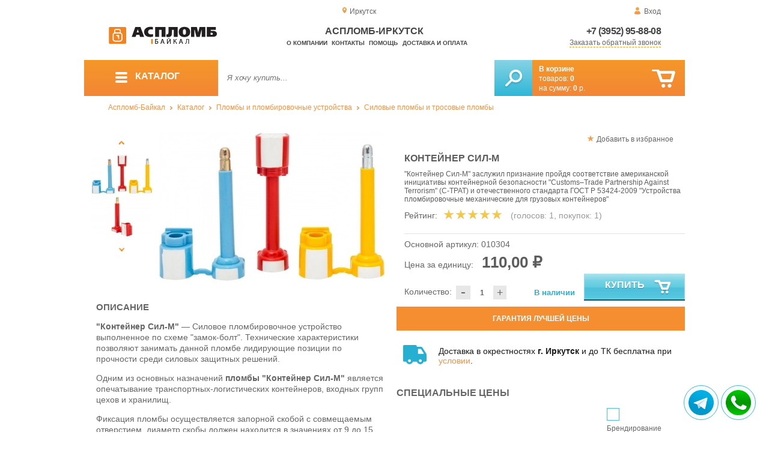

--- FILE ---
content_type: text/html; charset=UTF-8
request_url: https://aceplomb38.ru/container-sil-m
body_size: 11779
content:
<!DOCTYPE html>
<html lang="ru">
<head>
	<meta charset="utf-8">
	<title>Аспломб-Иркутск&trade; Контейнер Сил-М - силовая номерная пломба - болт</title>
	<meta name="keywords" content="пломбы силовые купить, контейнерсил купить, контейнер сил купить, пломба c tpat, пломба 53424 2009 купить, пломба 17712 2013 купить, пломба гост купить, пломба iso pas купить, силовые пломбы для контейнеров, пломба для грузовиков купить, аспломб байкал купить силовые и тросовые пломбы в иркутске, аспломб байкал купить силовые и тросовые пломбы в чите, аспломб байкал купить силовые и тросовые пломбы в улан удэ">
	<meta name="description" content="АСПЛОМБ-Байкал — купить контейнерные пломбы по привлекательной цене. &quot;Контейнер Сил-М&quot; от 78 ₽ / шт. Тел.: +7 (3952) 95-88-08, +7 (3952) 414-284."> 
	<meta http-equiv="X-UA-Compatible" content="IE=edge">
	<meta name="viewport" content="width=device-width, initial-scale=1">
	<meta property="og:locale" content="ru_RU"/>
	<meta property="og:type" content="website"/>
	<meta property="og:title" content="Аспломб-Иркутск - Контейнер Сил-М - силовая номерная пломба - болт"/>
	<meta property="og:description" content="АСПЛОМБ-Байкал — купить контейнерные пломбы по привлекательной цене. &quot;Контейнер Сил-М&quot; от 78 ₽ / шт. Тел.: +7 (3952) 95-88-08, +7 (3952) 414-284."/>
	<meta property="og:url" content="//aceplomb38.ru/container-sil-m"/>
	<meta property="og:image" content="//aceplomb38.ru/images/493/konteynersil-m-assortiment.jpg"/>	
	<meta property="og:site_name" content="Аспломб-Байкал"/>
	<link rel="shortcut icon" href="favicon.ico">
	
	<!--[if lt IE 9]><script src="js/html5shiv.min.js"></script><![endif]-->
	
<link type="text/css" href="css/style.css?1763691535" rel="stylesheet"/>
<link type="text/css" href="css/custom.css?1736918589" rel="stylesheet"/></head>
<body>
	<div id="wrapper">
<header>
                <div id="header_info">
                    <div class="row" id="header1">                   
                        <div id="region" >Иркутск</div>
                                                <div id="login">Вход</div>
                                            </div>
                    <div class="row" id="header2" itemscope itemtype="http://schema.org/Store">
                        <div id="logo"><a href="/"><img itemprop="logo" src="images/1/logo.svg"></a><meta itemprop="url" content="https://aceplomb38.ru"><meta itemprop="image" content="https://aceplomb38.ru/images/1/logo.png"></div>
                        <div id="contacts_top">
                            <div id="tel" itemprop="telephone"><a href="tel:+7 (3952) 95-88-08">+7 (3952) 95-88-08</a></div>
                                                        <meta itemprop="address" content="г.Иркутск, ул.Трактовая, 18-15
">
                            <div id="callback" class="callbacklink">Заказать обратный звонок</div>
                        </div>
                        <div id="top_menu">
													<div id="title" itemprop="name">Аспломб-Иркутск</div>
<a href="about">О компании</a><a href="contacts">Контакты</a><a href="help">Помощь</a><a href="delivery-and-payment">Доставка и оплата</a>                        </div>
                    </div>
                    <div id="header3">
                    	<div id="panel_top">
                    		<a id="panel_looked" href="looked"><span id="looked_mobile">0</span></a>
                    		<a id="panel_favorite" href="favorites"><span id="favorites_mobile">0</span></a>
                    		<a id="panel_cart" href="cart"><span id="cart_mobile">0</span></a>                    		
                    	</div>
                    </div>
                </div>                <div id="header_navigation">                		
                    <div id="navigationbar">
                        <a id="navigation" href="catalog">
                            <div id="menu_ico"><div class="menu_ico"></div><div class="menu_ico"></div><div class="menu_ico"></div></div>
                            <span>Каталог</span>
                        </a>
                        <div id="cart">
                        	<a href="/cart" id="cart_button"></a>
                        	<a href="/cart" id="cart_link">Перейти</a>
                          <div><b><a href="/cart">В корзине</a></b></div>
                          <div>товаров: <a href="/cart"><span id="goods_incart">0</span></a></div>
                          <div>на сумму: <a href="/cart"><span id="cart_cost">0</span> р.</a></div>                            
                        </div>
                        <div id="search">
                        	<form action="api.php" method="POST"  class="fastsearch">                               
                                <input type="text" id="search_string" name="query" placeholder="Я хочу купить..." value="" autocomplete="off"/>
                                <div class="search_advice_wrapper"></div>
                                <button name="show_results" id="search_button" type="submit"></button>
                          </form>
                        </div>
                        <div id="navigation_menu">
                        	<ul class="menu">
                        	<li><div class="menu_label"><a href="plombi-i-plombirovochnie-ustroistva">Пломбы и пломбировочные устройства</a></div>
				<ul><li><a href="plastic-seals">Пластиковые номерные индикаторные пломбы</a></li><li><a href="seals">Силовые пломбы и тросовые пломбы</a></li><li><a href="rotary-seals">Роторные пломбы  и пломбы применяемые с проволокой</a></li><li><a href="sealing-wire">Пломбировочная проволока</a></li><li><a href="antimagnetic-seals">Антимагнитные пломбы</a></li><li><a href="filling-stickers">Индикаторные пломбы наклейки</a></li><li><a href="sealing-tape-indicator">Пломбировочная индикаторная лента</a></li><li><a href="seals-used-with-sealer">Пломбы применяемые с пломбиратором</a></li><li><a href="filling-devices">Пломбировочные устройства под мастику, пластилин</a></li></ul>
				</li><li><div class="menu_label"><a href="special-packages-and-bags">Специальные пакеты</a></div>
				<ul><li><a href="packaging-for-markets">Упаковка для маркетплэйсов</a></li><li><a href="safe-packs">Сейф пакеты</a></li><li><a href="courier-packages">Курьер пакеты</a></li><li><a href="mail-packages">Почтовые пакеты</a></li><li><a href="icao-packages">Пакеты ИКАО</a></li><li><a href="packets-sd">Пакеты СД</a></li></ul>
				</li><li><div class="menu_label"><a href="control-bracelets">Контрольные браслеты</a></div></li><li><div class="menu_label"><a href="devices-for-storing-keys">Устройства для хранения ключей</a></div>
				<ul><li><a href="wallets-cases-for-keys">Ключницы, пенальницы, ящики для ключей</a></li><li><a href="cases-for-keys">Пеналы для ключей</a></li><li><a href="trinkets-and-key-rings">Брелоки для ключей</a></li></ul>
				</li><li><div class="menu_label"><a href="wax">Сургуч</a></div>
				<ul><li><a href="sealing-wax">Сургуч кусковой</a></li><li><a href="surguchnie-pechati">Сургучные печати</a></li></ul>
				</li><li><div class="menu_label"><a href="instrument">Инструмент</a></div>
				<ul><li><a href="plombirators">Пломбираторы</a></li><li><a href="bolttery">Болторезы</a></li></ul>
				</li><li><div class="menu_label"><a href="packaging">Упаковка и крепление груза</a></div></li>                        	</ul>
                        </div>
                        <div id="cart_options">
                            <div id="favorites"><a href="favorites"><span>0</span> избранных товара</a></div>
                            <div id="looked"><a href="looked"><span>0</span> просмотренных товара</a></div>
                        </div>
                        <div class="clear"></div>
                    </div>
                    <div class="row " id="bread_crumbs">                    
                        <div><a href="/">Аспломб-Байкал</a> <img src="img/svg/arrow_bc.svg"/> <a href="catalog">Каталог</a> <img src="img/svg/arrow_bc.svg"/> <a href="plombi-i-plombirovochnie-ustroistva">Пломбы и пломбировочные устройства</a> <img src="img/svg/arrow_bc.svg"/> <a href="seals">Силовые пломбы и тросовые пломбы</a></div>
                    </div>
                </div>
</header>
		<div id="container">
			<div id="content" itemscope itemtype="http://schema.org/Product">
					<div id="right_column">
						<div id="actions">
							<div id="to_favorites" onclick="updateFavorites(370);">Добавить в избранное</div>
						</div>					
						<div id="offer">
							<h1 itemprop="name">Контейнер Сил-М</h1>
							<div id="destination">"Контейнер Сил-М" заслужил признание пройдя соответствие американской инициативы контейнерной безопасности "Customs–Trade Partnership Against Terrorism" (C-TPAT) и отечественного стандарта ГОСТ Р 53424-2009 "Устройства пломбировочные механические для грузовых контейнеров"</div>
							<div id="rate">
				
								<div class="rate_title">Рейтинг:</div>  
								<div class="rating" itemprop="aggregateRating" itemscope itemtype="http://schema.org/AggregateRating" rate="5_493_20">
									<div class="rating_stars" title="5">
										<div class="rating_blank"></div>
										<div class="rating_hover"></div>
										<div class="rating_votes"></div>
									</div>
									<div class="votes">(голосов: <span itemprop="reviewCount">1</span><span itemprop="ratingValue" class="hide">5</span>, покупок: <span>1</span>)</div>
								</div>
							</div>
							
							<hr/>
									
							<div id="article">Основной артикул: <span>010304</span></div>
<span itemprop="offers" itemscope itemtype="http://schema.org/Offer">
							
							<div id="cost">Цена за единицу: <span>110,00 &#8381;</span><meta itemprop="price" content="110"><meta itemprop="priceCurrency" content="RUB"></div>
							<div id="amount"><div class="count"><div class="minus">-</div><div class="plus">+</div><input type="text" class="actual_count" id="count_370" value="1"/><input type="hidden" class="min_count" value="1"/><input type="hidden" class="step" value="1"/><input type="hidden" class="max_count" value="1"/></div>Количество:</div>
<div class="exist">В наличии</div>
<link itemprop="availability" href="https://schema.org/InStock" />
<link itemprop="url" href="container-sil-m">
</span>	
							
							<button class="blue_button" id="cart[370]" onclick="updateCart(370,1);"><div class="to_cart"></div>Купить</button>
						</div>
					
		<div class="best_price">Гарантия лучшей цены</div>
		<div class="best_price_form">
			<form method="post" action="api.php" enctype="multipart/form-data">
				<input type="hidden" name="human">
				<fieldset>
					<label>Нашли дешевле? <b>Договоримся!</b>  Укажите <b>объем заказа</b> и узнайте размер вашей <b>скидки</b>.</label>
					<textarea name="message[text]" required="required"></textarea>
				</fieldset>				
				<fieldset>
					<label>Ваше Имя</label>
					<input type="text" name="message[fio]" placeholder="ФИО" required>
				</fieldset>
				<fieldset>
					<label>E-mail</label>
					<input type="text" name="message[email]" pattern="^.+@.+\..+$" placeholder="адрес@электронной.почты">
				</fieldset>
				<fieldset>
					<label>Телефон<span>*</span></label>
				<input type="text" name="message[phone]" required placeholder="+7 (xxx) xxx-xx-xx">
				</fieldset>
				<input type="hidden" name="message[url]" value="https://aceplomb38.ru/container-sil-m">				
				<fieldset>	                
					<button type="submit" name="send_message">Отправить</button>
				</fieldset>
			</form>
		</div>
	
<div id="variants" class="hide">
	<h2>Варианты</h2>
	</div><div id="additions">
<div class="delivery-price"><div>Доставка в окрестностях <b>г. Иркутск</b> и до ТК бесплатна при <a href="delivery-and-payment">условии</a>.</div></div>
</div>							
						<div id="prices">
							<h2>Специальные цены</h2>
							<table>
								<tr>
									<th>Условие</th>
									<th>Цена</th>
								</tr>
<div class="prices_option"><input type="checkbox" name="branding" id="branding" "><label for="branding">Брендирование</label></div>								<tr id="pid_3" class="special_cost show">
									<td>От 50 ед.	<span class="condition hide">50</span></td>
									<td>105,00 &#8381;</td>
								</tr>
								<tr id="pid_5" class="special_cost show">
									<td>От 100 ед.	<span class="condition hide">100</span></td>
									<td>88,00 &#8381;</td>
								</tr>
								<tr id="pid_7" class="special_cost show">
									<td>От 250 ед.	<span class="condition hide">250</span></td>
									<td>85,00 &#8381;</td>
								</tr>
								<tr id="pid_9" class="special_cost show">
									<td>От 500 ед.	<span class="condition hide">500</span></td>
									<td>85,00 &#8381;</td>
								</tr>
								<tr id="pid_10" class="special_cost branding hide">
									<td>От 500 ед. с брендированием	<span class="condition hide">500</span></td>
									<td>90,00 &#8381;</td>
								</tr>
								<tr id="pid_11" class="special_cost show">
									<td>От 1000 ед.	<span class="condition hide">1000</span></td>
									<td>80,00 &#8381;</td>
								</tr>
								<tr id="pid_12" class="special_cost branding hide">
									<td>От 1000 ед. с брендированием	<span class="condition hide">1000</span></td>
									<td>85,00 &#8381;</td>
								</tr>
							</table>
							<input type="hidden" id="base_cost" value="110,00"/>
							<input type="hidden" id="prices_id" value="0"/>
						</div>
						
						<div id="tags"><h2>Другие тэги</h2><ul class="tags_list"><li><a href="sale-from-10-09-2017" title="Обновление ассортимента от 10-09-2017">В продаже с 10-09-2017</a></li><li><a href="sale-from-11-11-2017" title="Обновление ассортимента от 11-11-2017">В продаже с 11-11-2017</a></li></ul></div>					</div>
					
					<div id="left_column">
						
						<div id="images">
							
							<div id="img">
	
	
                                <div class="goods_image slider_imgs"><a class="img_place" href="images/493/konteynersil-m-assortiment.jpg" itemprop="image" data-featherlight="image" title="Контейнер Сил-М">
                              										<picture>
										 <source itemprop="image" type="image/webp" srcset="images/493/550/konteynersil-m-assortiment.jpg.webp" media="(min-width: 1500px)"/>
										 <source itemprop="image" type="image/webp" srcset="images/493/375/konteynersil-m-assortiment.jpg.webp" media="(max-width: 1499px)"/>										 										 
										 <img src="images/493/375/konteynersil-m-assortiment.jpg" alt="Контейнер Сил-М" loading="eager" decoding="sync" fetchpriority="high" />
										</picture>
                               
                                </a></div>
                                                              <div class="goods_image slider_imgs"><a class="img_place" href="images/493/konteynersil-m-krasnyiy.jpg" itemprop="image" data-featherlight="image" title="Контейнер Сил-М">
                              										<picture>
										 <source itemprop="image" type="image/webp" srcset="images/493/550/konteynersil-m-krasnyiy.jpg.webp" media="(min-width: 1500px)"/>
										 <source itemprop="image" type="image/webp" srcset="images/493/375/konteynersil-m-krasnyiy.jpg.webp" media="(max-width: 1499px)"/>										 										 
										 <img src="images/493/375/konteynersil-m-krasnyiy.jpg" alt="Контейнер Сил-М" loading="lazy" decoding="async" />
										</picture>
                               
                                </a></div>
                                                              <div class="goods_image slider_imgs"><a class="img_place" href="images/493/konteynersil-m-jeltyiy.jpg" itemprop="image" data-featherlight="image" title="Контейнер Сил-М">
                              										<picture>
										 <source itemprop="image" type="image/webp" srcset="images/493/550/konteynersil-m-jeltyiy.jpg.webp" media="(min-width: 1500px)"/>
										 <source itemprop="image" type="image/webp" srcset="images/493/375/konteynersil-m-jeltyiy.jpg.webp" media="(max-width: 1499px)"/>										 										 
										 <img src="images/493/375/konteynersil-m-jeltyiy.jpg" alt="Контейнер Сил-М" loading="lazy" decoding="async" />
										</picture>
                               
                                </a></div>
                                                              <div class="goods_image slider_imgs"><a class="img_place" href="images/493/konteynersil-m-assortiment-3.jpg" itemprop="image" data-featherlight="image" title="Контейнер Сил-М">
                              										<picture>
										 <source itemprop="image" type="image/webp" srcset="images/493/550/konteynersil-m-assortiment-3.jpg.webp" media="(min-width: 1500px)"/>
										 <source itemprop="image" type="image/webp" srcset="images/493/375/konteynersil-m-assortiment-3.jpg.webp" media="(max-width: 1499px)"/>										 										 
										 <img src="images/493/375/konteynersil-m-assortiment-3.jpg" alt="Контейнер Сил-М" loading="lazy" decoding="async" />
										</picture>
                               
                                </a></div>
                                                              <div class="goods_image slider_imgs"><a class="img_place" href="images/493/konteynersil-m-assortiment-2.jpg" itemprop="image" data-featherlight="image" title="Контейнер Сил-М">
                              										<picture>
										 <source itemprop="image" type="image/webp" srcset="images/493/550/konteynersil-m-assortiment-2.jpg.webp" media="(min-width: 1500px)"/>
										 <source itemprop="image" type="image/webp" srcset="images/493/375/konteynersil-m-assortiment-2.jpg.webp" media="(max-width: 1499px)"/>										 										 
										 <img src="images/493/375/konteynersil-m-assortiment-2.jpg" alt="Контейнер Сил-М" loading="lazy" decoding="async" />
										</picture>
                               
                                </a></div>
                                                              <div class="goods_image slider_imgs"><a class="img_place" href="images/493/konteynersil-m-assortiment-6.jpg" itemprop="image" data-featherlight="image" title="Контейнер Сил-М">
                              										<picture>
										 <source itemprop="image" type="image/webp" srcset="images/493/550/konteynersil-m-assortiment-6.jpg.webp" media="(min-width: 1500px)"/>
										 <source itemprop="image" type="image/webp" srcset="images/493/375/konteynersil-m-assortiment-6.jpg.webp" media="(max-width: 1499px)"/>										 										 
										 <img src="images/493/375/konteynersil-m-assortiment-6.jpg" alt="Контейнер Сил-М" loading="lazy" decoding="async" />
										</picture>
                               
                                </a></div>
                              	
							</div>
							<div id="img_slider">
                            	<button class="arrow_top"></button>
                            	<ul>
						                            	
                                	<li>
                              										<picture>
										 <source type="image/webp" srcset="images/493/100/konteynersil-m-assortiment.jpg.webp"/>										
										 <img itemprop="image" src="images/493/100/konteynersil-m-assortiment.jpg"/>
										</picture>
                                                              	</li>
						                            	
                                	<li>
                              										<picture>
										 <source type="image/webp" srcset="images/493/100/konteynersil-m-krasnyiy.jpg.webp"/>										
										 <img itemprop="image" src="images/493/100/konteynersil-m-krasnyiy.jpg"/>
										</picture>
                                                              	</li>
						                            	
                                	<li>
                              										<picture>
										 <source type="image/webp" srcset="images/493/100/konteynersil-m-jeltyiy.jpg.webp"/>										
										 <img itemprop="image" src="images/493/100/konteynersil-m-jeltyiy.jpg"/>
										</picture>
                                                              	</li>
						                            	
                                	<li>
                              										<picture>
										 <source type="image/webp" srcset="images/493/100/konteynersil-m-assortiment-3.jpg.webp"/>										
										 <img itemprop="image" src="images/493/100/konteynersil-m-assortiment-3.jpg"/>
										</picture>
                                                              	</li>
						                            	
                                	<li>
                              										<picture>
										 <source type="image/webp" srcset="images/493/100/konteynersil-m-assortiment-2.jpg.webp"/>										
										 <img itemprop="image" src="images/493/100/konteynersil-m-assortiment-2.jpg"/>
										</picture>
                                                              	</li>
						                            	
                                	<li>
                              										<picture>
										 <source type="image/webp" srcset="images/493/100/konteynersil-m-assortiment-6.jpg.webp"/>										
										 <img itemprop="image" src="images/493/100/konteynersil-m-assortiment-6.jpg"/>
										</picture>
                                                              	</li>
                              </ul>
                            	<button class="arrow_bottom"></button>
							</div>
							
							<div id="img_scrolls">
								<button class="scroll_left"></button>
								<button class="scroll_right"></button>
							</div>
							
						</div>

					</div>


<div class="description_content" itemprop="description">
<div id="specification_item"><h2>Описание</h2><p><strong>"Контейнер Сил-М"&nbsp;</strong>&mdash;&nbsp;Силовое пломбировочное устройство выполненное по схеме "замок-болт". Технические характеристики позволяют занимать данной пломбе лидирующие позиции по прочности среди силовых защитных решений.</p>
<p>Одним из основных назначений <strong>пломбы "Контейнер Сил-М"</strong> является опечатывание транспортных-логистических контейнеров, входных групп цехов и хранилищ.</p>
<p>Фиксация пломбы осуществляется запорной скобой с совмещаемым отверстием, диаметр скобы должен находится в значениях от 9 до 15 мм.&nbsp;<strong>Установка пломбы "Контейнер Сил М"</strong> производится вручную - запирая штатный колпачек на соединительном штифте.&nbsp;Конструкция пломбы проста и не требует наличия вспомогательного инструмента.</p>
<p>Среди защитных механизмов <strong>пломбы "Контейнер Сил-М"</strong> разнообразная цветовая гамма корпусной расцветки и идентичные восьмизначные коды на штифте и крышке, данное исполнение предохраняет пломбу от подмены комплектующих.</p>
<p>Качество <strong>пломбы "Контейнер Сил-М"</strong> подтверждается отечественным техническим стандартом <strong>ГОСТ Р 53424-2009</strong> "Устройства пломбировочные механические для грузовых контейнеров", а также международным стандартом "<strong>ISO/PAS 17712:2013</strong>" Freight containers - Mechanical seals.</p>
<p><em>Заказывайте силовые пломбы&nbsp;<strong>"Контейнер Сил-М" </strong>для опечатывания транспортных контейнеров по привлекатеьной цене!</em></p></div><div id="parameters_item"><h2>Характеристики</h2><table class="params"><tr><td>Материал</td><td>Корпус -авспластик, стержень-сталь</td></tr><tr><td>Общая длина, мм</td><td>65</td></tr><tr><td>Диаметр, мм</td><td>65</td></tr><tr><td>Рабочая длина, мм</td><td>44.5</td></tr></table></div><div id="reviews">
<h2>Отзывы</h2>
<i>Пока нет отзывов, поделитесь первым своим мнением.</i>
	<div id="add_review">Добавить отзыв</div>
	<div id="add_review_form">
		<form method="post" action="api.php" enctype="multipart/form-data">
			<input type="hidden" name="human">
			<input type="hidden" name="targets_id" value="493">
			<textarea id="review" name="review"></textarea>			
			<button type="submit" name="post_review" id="post_review" onClick="return checkCount(this, 500, 5000);">Отправить</button>
			<span id="chars"></span>
		</form>
	</div>
</div>
</div>
					
<div class="clear"></div>
					
	
					<div id="similar_goods">
					<h2>Похожие товары</h2>
					<div class="carousel">
						<ul>
                            <li>
                            	<div class="carousel_item" itemscope itemtype="http://schema.org/Product">
                            	    <meta itemprop="name" content="Трендлок 2.5, 500 мм">
                                	<meta itemprop="image" content="images/526/140/trendlok.jpg.webp">
                                	<meta itemprop="description" content="Силовая пломба Трендлок представляет собой запорный механизм для соединения несовмещенных проушин с прочным стальным тросом.">
                                	<meta itemprop="manufacturer" content="Аспломб">
                                	<meta itemprop="mpn" content="010322">  
                                	<meta itemprop="brand" content="Аспломб">
                                	<div itemprop="offers" itemscope itemtype="http://schema.org/Offer">
                                		<meta itemprop="price" content="47">
                                		<meta itemprop="priceCurrency" content="RUB">    
									    <link itemprop="availability" href="http://schema.org/InStock">
										<link itemprop="url" href="trendlock-2-5-500mm">
                                	</div>                                	
                            		<div class="carousel_img"><a itemprop="url" href="trendlock-2-5-500mm">
                              										<picture>
										 <source itemprop="image" type="image/webp" srcset="images/526/140/trendlok.jpg.webp"/>
										 <img itemprop="image" src="images/526/140/trendlok.jpg" alt="Трендлок 2.5, 500 мм"/>
										</picture>
                                                          		</a></div>
                            		<div class="carousel_cart"><span onclick="updateCart(399, 1);" class="to_cart">Купить</span><span class="small_cart"></span></div>                                    
                            		<div class="carousel_item_name"><a href="trendlock-2-5-500mm">Трендлок 2.5, 500 мм</a></div>
                            		<div class="carousel_cost">47.00 &#8381;
                            		
                            		</div>  

                            	</div>
                            </li>                             <li>
                            	<div class="carousel_item" itemscope itemtype="http://schema.org/Product">
                            	    <meta itemprop="name" content="Комбилок М">
                                	<meta itemprop="image" content="images/19/140/kombilok-m-1.jpg.webp">
                                	<meta itemprop="description" content="Комбилок имеет уникальный номер и вскрыть пломбу незаметно не удастся, что обеспечивает дополнительную защиту охраняемому объекту. ">
                                	<meta itemprop="manufacturer" content="Аспломб">
                                	<meta itemprop="mpn" content="010301">  
                                	<meta itemprop="brand" content="Аспломб">
                                	<div itemprop="offers" itemscope itemtype="http://schema.org/Offer">
                                		<meta itemprop="price" content="19">
                                		<meta itemprop="priceCurrency" content="RUB">    
									    <link itemprop="availability" href="http://schema.org/InStock">
										<link itemprop="url" href="kombilok">
                                	</div>                                	
                            		<div class="carousel_img"><a itemprop="url" href="kombilok">
                              										<picture>
										 <source itemprop="image" type="image/webp" srcset="images/19/140/kombilok-m-1.jpg.webp"/>
										 <img itemprop="image" src="images/19/140/kombilok-m-1.jpg" alt="Комбилок М"/>
										</picture>
                                                          		</a></div>
                            		<div class="carousel_cart"><span onclick="updateCart(2, 1);" class="to_cart">Купить</span><span class="small_cart"></span></div>                                    
                            		<div class="carousel_item_name"><a href="kombilok">Комбилок М</a></div>
                            		<div class="carousel_cost">19.00 &#8381;
                            		
                            		</div>  

                            	</div>
                            </li>                             <li>
                            	<div class="carousel_item" itemscope itemtype="http://schema.org/Product">
                            	    <meta itemprop="name" content="Фликлок">
                                	<meta itemprop="image" content="images/297/140/fliklok.jpg.webp">
                                	<meta itemprop="description" content="пломбла -хомут из листовой луженой стали, проштампованный уникальным восьмизначным кодом.">
                                	<meta itemprop="manufacturer" content="Аспломб">
                                	<meta itemprop="mpn" content="010302">  
                                	<meta itemprop="brand" content="Аспломб">
                                	<div itemprop="offers" itemscope itemtype="http://schema.org/Offer">
                                		<meta itemprop="price" content="16">
                                		<meta itemprop="priceCurrency" content="RUB">    
									    <link itemprop="availability" href="http://schema.org/InStock">
										<link itemprop="url" href="fliklok">
                                	</div>                                	
                            		<div class="carousel_img"><a itemprop="url" href="fliklok">
                              										<picture>
										 <source itemprop="image" type="image/webp" srcset="images/297/140/fliklok.jpg.webp"/>
										 <img itemprop="image" src="images/297/140/fliklok.jpg" alt="Фликлок"/>
										</picture>
                                                          		</a></div>
                            		<div class="carousel_cart"><span onclick="updateCart(261, 1);" class="to_cart">Купить</span><span class="small_cart"></span></div>                                    
                            		<div class="carousel_item_name"><a href="fliklok">Фликлок</a></div>
                            		<div class="carousel_cost">16.00 &#8381;
                            		
                            		</div>  

                            	</div>
                            </li>                             <li>
                            	<div class="carousel_item" itemscope itemtype="http://schema.org/Product">
                            	    <meta itemprop="name" content="Шипсил">
                                	<meta itemprop="image" content="images/292/140/shipsil.jpg.webp">
                                	<meta itemprop="description" content="Контейнерная пломба высшего класса прочности.">
                                	<meta itemprop="manufacturer" content="Аспломб">
                                	<meta itemprop="mpn" content="010305">  
                                	<meta itemprop="brand" content="Аспломб">
                                	<div itemprop="offers" itemscope itemtype="http://schema.org/Offer">
                                		<meta itemprop="price" content="41">
                                		<meta itemprop="priceCurrency" content="RUB">    
									    <link itemprop="availability" href="http://schema.org/InStock">
										<link itemprop="url" href="shipsil">
                                	</div>                                	
                            		<div class="carousel_img"><a itemprop="url" href="shipsil">
                              										<picture>
										 <source itemprop="image" type="image/webp" srcset="images/292/140/shipsil.jpg.webp"/>
										 <img itemprop="image" src="images/292/140/shipsil.jpg" alt="Шипсил"/>
										</picture>
                                                          		</a></div>
                            		<div class="carousel_cart"><span onclick="updateCart(256, 1);" class="to_cart">Купить</span><span class="small_cart"></span></div>                                    
                            		<div class="carousel_item_name"><a href="shipsil">Шипсил</a></div>
                            		<div class="carousel_cost">41.00 &#8381;
                            		
                            		</div>  

                            	</div>
                            </li>                             <li>
                            	<div class="carousel_item" itemscope itemtype="http://schema.org/Product">
                            	    <meta itemprop="name" content="Трендлок 1.0, 300 мм">
                                	<meta itemprop="image" content="images/434/140/trendlok_1.jpg.webp">
                                	<meta itemprop="description" content="Пломбировочный механизм, состоящий из стального троса и алюминиевого корпуса,  для пломбирования не совмещённых проушин.">
                                	<meta itemprop="manufacturer" content="Аспломб">
                                	<meta itemprop="mpn" content="010308">  
                                	<meta itemprop="brand" content="Аспломб">
                                	<div itemprop="offers" itemscope itemtype="http://schema.org/Offer">
                                		<meta itemprop="price" content="39">
                                		<meta itemprop="priceCurrency" content="RUB">    
									    <link itemprop="availability" href="http://schema.org/InStock">
										<link itemprop="url" href="trendlock-1-0-300mm">
                                	</div>                                	
                            		<div class="carousel_img"><a itemprop="url" href="trendlock-1-0-300mm">
                              										<picture>
										 <source itemprop="image" type="image/webp" srcset="images/434/140/trendlok_1.jpg.webp"/>
										 <img itemprop="image" src="images/434/140/trendlok_1.jpg" alt="Трендлок 1.0, 300 мм"/>
										</picture>
                                                          		</a></div>
                            		<div class="carousel_cart"><span onclick="updateCart(319, 1);" class="to_cart">Купить</span><span class="small_cart"></span></div>                                    
                            		<div class="carousel_item_name"><a href="trendlock-1-0-300mm">Трендлок 1.0, 300 мм</a></div>
                            		<div class="carousel_cost">39.00 &#8381;
                            		
                            		</div>  

                            	</div>
                            </li>                             <li>
                            	<div class="carousel_item" itemscope itemtype="http://schema.org/Product">
                            	    <meta itemprop="name" content="Трендлок 1.0, 500 мм">
                                	<meta itemprop="image" content="images/286/140/trendlok_1.jpg.webp">
                                	<meta itemprop="description" content="Пломбировочный механизм, состоящий из стального троса и алюминиевого корпуса,  для пломбирования не совмещённых проушин.">
                                	<meta itemprop="manufacturer" content="Аспломб">
                                	<meta itemprop="mpn" content="010309">  
                                	<meta itemprop="brand" content="Аспломб">
                                	<div itemprop="offers" itemscope itemtype="http://schema.org/Offer">
                                		<meta itemprop="price" content="40">
                                		<meta itemprop="priceCurrency" content="RUB">    
									    <link itemprop="availability" href="http://schema.org/InStock">
										<link itemprop="url" href="trendlok-1-0-500mm">
                                	</div>                                	
                            		<div class="carousel_img"><a itemprop="url" href="trendlok-1-0-500mm">
                              										<picture>
										 <source itemprop="image" type="image/webp" srcset="images/286/140/trendlok_1.jpg.webp"/>
										 <img itemprop="image" src="images/286/140/trendlok_1.jpg" alt="Трендлок 1.0, 500 мм"/>
										</picture>
                                                          		</a></div>
                            		<div class="carousel_cart"><span onclick="updateCart(250, 1);" class="to_cart">Купить</span><span class="small_cart"></span></div>                                    
                            		<div class="carousel_item_name"><a href="trendlok-1-0-500mm">Трендлок 1.0, 500 мм</a></div>
                            		<div class="carousel_cost">40.00 &#8381;
                            		
                            		</div>  

                            	</div>
                            </li>                             <li>
                            	<div class="carousel_item" itemscope itemtype="http://schema.org/Product">
                            	    <meta itemprop="name" content="Трендлок 1.0, 1000 мм">
                                	<meta itemprop="image" content="images/287/140/trendlok_1.jpg.webp">
                                	<meta itemprop="description" content="Пломба-трос для пломбирования не совмещённых проушин в т.ч. подверженных   .">
                                	<meta itemprop="manufacturer" content="Аспломб">
                                	<meta itemprop="mpn" content="010310">  
                                	<meta itemprop="brand" content="Аспломб">
                                	<div itemprop="offers" itemscope itemtype="http://schema.org/Offer">
                                		<meta itemprop="price" content="45">
                                		<meta itemprop="priceCurrency" content="RUB">    
									    <link itemprop="availability" href="http://schema.org/InStock">
										<link itemprop="url" href="trendlok-1-0-1000mm">
                                	</div>                                	
                            		<div class="carousel_img"><a itemprop="url" href="trendlok-1-0-1000mm">
                              										<picture>
										 <source itemprop="image" type="image/webp" srcset="images/287/140/trendlok_1.jpg.webp"/>
										 <img itemprop="image" src="images/287/140/trendlok_1.jpg" alt="Трендлок 1.0, 1000 мм"/>
										</picture>
                                                          		</a></div>
                            		<div class="carousel_cart"><span onclick="updateCart(251, 1);" class="to_cart">Купить</span><span class="small_cart"></span></div>                                    
                            		<div class="carousel_item_name"><a href="trendlok-1-0-1000mm">Трендлок 1.0, 1000 мм</a></div>
                            		<div class="carousel_cost">45.00 &#8381;
                            		
                            		</div>  

                            	</div>
                            </li>                             <li>
                            	<div class="carousel_item" itemscope itemtype="http://schema.org/Product">
                            	    <meta itemprop="name" content="Трендлок 1.5, 500 мм">
                                	<meta itemprop="image" content="images/288/140/trendlok.jpg.webp">
                                	<meta itemprop="description" content="Запорный механизм, состоящий из троса и стального замка, для пломбирования не совмещённых проушин.">
                                	<meta itemprop="manufacturer" content="Аспломб">
                                	<meta itemprop="mpn" content="010314">  
                                	<meta itemprop="brand" content="Аспломб">
                                	<div itemprop="offers" itemscope itemtype="http://schema.org/Offer">
                                		<meta itemprop="price" content="38">
                                		<meta itemprop="priceCurrency" content="RUB">    
									    <link itemprop="availability" href="http://schema.org/InStock">
										<link itemprop="url" href="trendlok-1-5-500mm">
                                	</div>                                	
                            		<div class="carousel_img"><a itemprop="url" href="trendlok-1-5-500mm">
                              										<picture>
										 <source itemprop="image" type="image/webp" srcset="images/288/140/trendlok.jpg.webp"/>
										 <img itemprop="image" src="images/288/140/trendlok.jpg" alt="Трендлок 1.5, 500 мм"/>
										</picture>
                                                          		</a></div>
                            		<div class="carousel_cart"><span onclick="updateCart(252, 1);" class="to_cart">Купить</span><span class="small_cart"></span></div>                                    
                            		<div class="carousel_item_name"><a href="trendlok-1-5-500mm">Трендлок 1.5, 500 мм</a></div>
                            		<div class="carousel_cost">38.00 &#8381;
                            		
                            		</div>  

                            	</div>
                            </li>                             <li>
                            	<div class="carousel_item" itemscope itemtype="http://schema.org/Product">
                            	    <meta itemprop="name" content="Призма 1.8, 300 мм">
                                	<meta itemprop="image" content="images/249/140/prizma18mm.jpg.webp">
                                	<meta itemprop="description" content="Пломба однократного применения состоит из троса и прочного запирающего пластика с уникальным штрих-кодом.">
                                	<meta itemprop="manufacturer" content="Аспломб">
                                	<meta itemprop="mpn" content="010315">  
                                	<meta itemprop="brand" content="Аспломб">
                                	<div itemprop="offers" itemscope itemtype="http://schema.org/Offer">
                                		<meta itemprop="price" content="20">
                                		<meta itemprop="priceCurrency" content="RUB">    
									    <link itemprop="availability" href="http://schema.org/InStock">
										<link itemprop="url" href="prizma-1-8mm-300mm">
                                	</div>                                	
                            		<div class="carousel_img"><a itemprop="url" href="prizma-1-8mm-300mm">
                              										<picture>
										 <source itemprop="image" type="image/webp" srcset="images/249/140/prizma18mm.jpg.webp"/>
										 <img itemprop="image" src="images/249/140/prizma18mm.jpg" alt="Призма 1.8, 300 мм"/>
										</picture>
                                                          		</a></div>
                            		<div class="carousel_cart"><span onclick="updateCart(214, 1);" class="to_cart">Купить</span><span class="small_cart"></span></div>                                    
                            		<div class="carousel_item_name"><a href="prizma-1-8mm-300mm">Призма 1.8, 300 мм</a></div>
                            		<div class="carousel_cost">20.00 &#8381;
                            		
                            		</div>  

                            	</div>
                            </li> 						</ul>
						<button class="arrow_left"></button>
						<button class="arrow_right"></button>
					</div>					</div>
			</div>
		</div>
			<footer>
				<div id="footer_content">
					<div class="row" id="footer_contacts">						
						<div id="footer_mail"><a href="mailto:info@aceplomb-baikal.ru">info@aceplomb-baikal.ru</a></div>
						<div id="footer_phone"><a href="tel:+7 (3952) 95-88-08">+7 (3952) 95-88-08</a></div>
          	
          	<div class="clear"></div>
					</div>
					<div class="row" id="footer_info">
                        <div id="footer_locations">
                        	<div>
	                        	<h3><a href="//plomba66.ru">Урал</a></h3>
	                            <ul>                                
	                                <li><a href="//plomba96.ru">Екатеринбург</a></li>
	                                <li><a href="//aceplomb74.ru">Челябинск</a></li>
	                                <li><a href="//aceplomb59.ru">Пермь</a></li>	                           
	                                <li><a href="//aceplomb02.ru">Уфа</a></li>	                               
	                                <li><a href="//aceplomb72.ru">Тюмень</a></li>
	                                <li><a href="//aceplomb45.ru">Курган</a></li>
	                                <li><a href="//aceplomb89.ru">Салехард</a></li>
	                                <li><a href="//aceplomb86.ru">Ханты-Мансийск</a></li>
	                               
	                            </ul>
                            </div>
                            <div>
	                            <h3><a href="//aplomba.ru">Сибирь</a></h3>
	                            <ul>
	                                <li><a href="//aplomba.ru">Новосибирск</a></li>
	                                <li><a href="//aceplomb24.ru">Красноярск</a></li>
	                                <li><a href="//aceplomb42.ru">Кемерово</a></li>
	                                <li><a href="//aceplomb70.ru">Томск</a></li>
	                            </ul>
                            </div>
                            <div>
	                            <h3><a href="//aceplomb-baikal.ru">Байкал</a></h3>
	                            <ul>  
	                                <li><a href="//aceplomb38.ru">Иркутск</a></li>
	                                <li><a href="//aceplomb75.ru">Чита</a></li>                                
	                                <li><a href="//aceplomb03.ru">Улан-Удэ</a></li>
	                            </ul>
                            </div>
                            <div>
	                            <h3><a href="//superplomba.ru">Восток</a></h3>
	                            <ul>  
	                                <li><a href="//aceplomb25.ru">Владивосток</a></li>
	                                <li><a href="//aceplomb27.ru">Хабаровск</a></li>                                
	                                <li><a href="//aceplomb14.ru">Якутск</a></li>
	                                <li><a href="//aceplomb28.ru">Благовещенск</a></li>                                
	                                <li><a href="//aceplomb65.ru">Южно-Сахалинск</a></li>                                
	                            </ul>
                            </div>
                        </div>
						<div id="footer_catalog">
                        	<h3>КАТАЛОГ</h3>
                            <ul>
<li><a href="plombi-i-plombirovochnie-ustroistva">Пломбы и пломбировочные устройства</a></li><li><a href="special-packages-and-bags">Специальные пакеты</a></li><li><a href="control-bracelets">Контрольные браслеты</a></li><li><a href="devices-for-storing-keys">Устройства для хранения ключей</a></li><li><a href="wax">Сургуч</a></li><li><a href="instrument">Инструмент</a></li><li><a href="packaging">Упаковка и крепление груза</a></li>                            </ul>
                        </div>
                        <div>
                        	<h3>ИНФОРМАЦИЯ</h3>
                            <ul>
                                <li><a href="about">О продавце</a></li>
                                <li><a href="contacts">Контакты</a></li>
                                <li><a href="delivery-and-payment">Доставка и Оплата</a></li>
                                <li><a href="rules">Правила торговли</a></li>
                                <li><a href="privacy-policy">Политика</a></li>                                
                                <li><a href="help">Помощь</a></li>
                                <li><a href="articles">Статьи</a></li>                                
                            </ul>
                        </div>                        

                        <div id="footer_maps">
                        	<h3>КАРТА САЙТА</h3>
                            <ul>
                                <li><a href="map.html">html-карта</a></li>
                                <li><a href="sitemap.xml">xml-карта</a></li>
                                <li><a href="market.xml">yml-прайс</a></li>
                            </ul>
                        </div>
						<div id="footer_offices">
                       		<h3>КОНТАКТЫ</h3>
                            <ul>
                            	<li>
                            	                                <p>Центральный офис</p>                                
                                Адрес: <i>г. Иркутск, ул. Трактовая, д. 18/15</i><br>
                                Телефон: <i>+7 (3952) 95-88-08</i><br>
                                E-mail: <i>info@aceplomb-baikal.ru</i><br>
                                Часы работы:<br>
        Пн - Пт:  <i>8:00 - 17:00</i><br />
        Сб, Вc - <i>выходной</i>                                 
                                </li>
                                <li><a class="callbacklink">Отправить сообщение</a></li>
							</ul>	
              </div>                        
                        <div class="clear"></div>
					</div>			
				</div>
				<div class="row">
					<div id="footer_bottom">
						<div id="footer_logo"></div>
						<div id="totop"><img src="img/svg/totop.svg"/></div>                        
                        <div id="copyrights">&copy; 2017-2026 Аспломб-Байкал</div>
                        <div class="clear"></div>
					</div>
				</div>
			</footer><!-- /#footer --> 
    </div>
		<div id="region_form">
			<form method="post" action="api.php" enctype="multipart/form-data">
				<fieldset class="fastsearch">
					<label for="city_search">Город покупки</label>
					<input type="text" class="geotarget fastlist" id="city_search" name="city_search" placeholder="Введите несколько первых букв">
					<div class="search_advice_wrapper compact"></div>
				</fieldset>
			</form>
			<div class="city_search"></div>
		</div>    
		<div id="callback_form">
			<form method="post" action="api.php" enctype="multipart/form-data">
				<input type="hidden" name="human">
				<fieldset>
					<label for="message[fio]">Имя</label>
					<input type="text" id="message[fio]" name="message[fio]" placeholder="ФИО" autocomplete="off">
				</fieldset>
				<fieldset>
					<label for="message[email]">E-mail</label>
					<input type="text" id="message[email]" name="message[email]" required="" pattern="^.+@.+\..+$" placeholder="адрес@электронной.почты">
				</fieldset>
				<fieldset>
					<label for="message[phone]">Телефон <span>*</span></label>
					<input type="text" id="message[phone]" name="message[phone]" required=""  placeholder="+7 (xxx) xxx-xx-xx">
				</fieldset>
				<fieldset>
					<label for="message[text]">Сообщение</label>
					<textarea id="message[text]" name="message[text]">Позвоните мне как можно скорей</textarea>
				</fieldset>
				<input type="hidden" name="message[url]" value="https://aceplomb38.ru/container-sil-m">				
				<fieldset>	                
					<button type="submit" name="send_message" id="send_message">Отправить</button>
					<div><input type="checkbox" name="message[accept]" id="message_checkbox" >Даю <a href="terms-of-use" target="_blank">согласие на обработку данных</a></div>
				</fieldset>
			</form>
		</div>		<div id="login_form">
			<div class="form">
				<fieldset id="login_name">
					<label for="login[name]">Логин</label>
					<input type="text" id="login[name]" pattern="^@[A-Za-z0-9_-]{1,30}$"  placeholder="login">
				</fieldset>
				<fieldset id="login_password" >
					<label for="login[password]">Пароль</label>
					<input type="password" id="login[password]" pattern="^@[A-Za-z0-9\D]{8,30}$" placeholder="password">
				</fieldset>
				<fieldset id="login_email" style="display:none;">
					<label for="login[email]">Email</label>
					<input type="text" id="login[email]" pattern="^([A-Za-z0-9_\-.]+\.)*[A-Za-z0-9_\-.]+@[A-Za-z0-9_-]+(\.[A-Za-z0-9_-]+)*\.[A-Za-z]{2,6}$" placeholder="адрес@вашей.почты">
				</fieldset>				
				<fieldset>	                
					<button id="login_send" >Войти</button>
				</fieldset>
			</div>	
			<div class="notice"></div>
			<div class="actions"><a id="email_form">Напомнить пароль</a> <a id="reg_form">Создать аккаунт</a> <a id="auth_form">Повторить ввод</a></div>	
		</div>
 <div class="messengers">
<a title="Telegram: +7 (914) 895-88-08" href="tg://resolve?domain=OOO_ZT" target="_blank"><img src="img/tg.png" alt="Telegram: +7 (914) 895-88-08"></a><a title="WhatsApp: +7 (914) 895-88-08" href="https://api.whatsapp.com/send?phone=79148958808" target="_blank"><img src="img/wa.png" alt="WhatsApp: +7 (914) 895-88-08"></a></div>
<div id="css">
<link type="text/css" href="js/slick/slick.css?1762886781" rel="stylesheet"/>
<link type="text/css" href="js/featherlight/featherlight.min.css?1542123815" rel="stylesheet"/>
<link type="text/css" href="css/jquery.toastmessage.css?1542123808" rel="stylesheet"/>	</div>
<div id="js">
<script type="text/javascript" src="js/jquery.min.js?1762886382"></script>
<script type="text/javascript" src="js/js.js?1765199163"></script>
<script type="text/javascript" src="js/ajax.js?1762195975"></script>
<script type="text/javascript" src="js/jquery-ui.min.js?1762886387"></script>
<script type="text/javascript" src="js/jquery.ui.touch-punch.js?1692205070"></script>
<script type="text/javascript" src="js/slick/slick.min.js?1762886781"></script>
<script type="text/javascript" src="js/jquery.toastmessage.js?1542123816"></script>
<script type="text/javascript" src="js/search.js?1542123816"></script>
<script type="text/javascript" src="js/featherlight/featherlight.min.js?1542123816"></script></div>
<script id='notice'>
	if(typeof shown=='undefined')var shown=0;
	$('html').on('click','body',function(){
		if(!shown){
			$().toastmessage('showToast',{text:'<span class="terms-of-use">Действия сохраняются в cookie. Используя сайт вы выражаете <a href="terms-of-use" target="_blank">согласие на обработку данных</a>.<div class="accept">Согласен</div><div class="not-accept">Не согласен</div></span>',sticky:true,position:'bottom-right',type:'notice'});
			$('script#notice').remove();
			shown=1;
		}
	});
	$('html').on('click','.toast-item-close,.accept',function(){
		var date = new Date(new Date().getTime() + 126144000000);
		document.cookie = 'terms=accepted;expires='+date.toUTCString()+';path=/;domain=.aceplomb38.ru;';
	});
	$('html').on('click','.not-accept,.accept',function(){
		var obj=$('.toast-item-wrapper');
		obj.animate({opacity: '0'}, 600, function(){obj.parent().remove();});
	});	
	</script><div class="hide"><p>
<script>// <![CDATA[
document.write("<a rel='nofollow' href='//www.liveinternet.ru/click' target=_blank><img src='//counter.yadro.ru/hit?t45.1;r" + escape(document.referrer) + ((typeof(screen)=="undefined")?"":";s"+screen.width+"*"+screen.height+"*"+(screen.colorDepth?screen.colorDepth:screen.pixelDepth)) + ";u" + escape(document.URL) +";h"+escape(document.title.substring(0,80)) +  ";" + Math.random() + "' border=0 width=31 height=31 alt='' title='LiveInternet'><\/a>")
// ]]></script>
<script>// <![CDATA[
(function (d, w, c) { (w[c] = w[c] || []).push(function() { try { w.yaCounter42403904 = new Ya.Metrika({ id:42403904, clickmap:true, trackLinks:true, accurateTrackBounce:true }); } catch(e) { } }); var n = d.getElementsByTagName("script")[0], s = d.createElement("script"), f = function () { n.parentNode.insertBefore(s, n); }; s.type = "text/javascript"; s.async = true; s.src = "https://mc.yandex.ru/metrika/watch.js"; if (w.opera == "[object Opera]") { d.addEventListener("DOMContentLoaded", f, false); } else { f(); } })(document, window, "yandex_metrika_callbacks");
// ]]></script>
</p>
<!-- Yandex.Metrika counter -->
<p>
<script>// <![CDATA[
(function (d, w, c) {
        (w[c] = w[c] || []).push(function() {
            try {
                w.yaCounter47640739 = new Ya.Metrika({
                    id:47640739,
                    clickmap:true,
                    trackLinks:true,
                    accurateTrackBounce:true
                });
            } catch(e) { }
        });

        var n = d.getElementsByTagName("script")[0],
            s = d.createElement("script"),
            f = function () { n.parentNode.insertBefore(s, n); };
        s.type = "text/javascript";
        s.async = true;
        s.src = "https://mc.yandex.ru/metrika/watch.js";

        if (w.opera == "[object Opera]") {
            d.addEventListener("DOMContentLoaded", f, false);
        } else { f(); }
    })(document, window, "yandex_metrika_callbacks");
// ]]></script>
</p>
<noscript><div><img src="https://mc.yandex.ru/watch/47640739" style="position:absolute; left:-9999px;" alt="" /></div></noscript><!-- /Yandex.Metrika counter -->
<p>&nbsp;</p>
<!-- Top100 (Kraken) Counter -->
<p>
<script>// <![CDATA[
(function (w, d, c) {
    (w[c] = w[c] || []).push(function() {
        var options = {
            project: 5145901,
        };
        try {
            w.top100Counter = new top100(options);
        } catch(e) { }
    });
    var n = d.getElementsByTagName("script")[0],
    s = d.createElement("script"),
    f = function () { n.parentNode.insertBefore(s, n); };
    s.type = "text/javascript";
    s.async = true;
    s.src =
    (d.location.protocol == "https:" ? "https:" : "http:") +
    "//st.top100.ru/top100/top100.js";

    if (w.opera == "[object Opera]") {
    d.addEventListener("DOMContentLoaded", f, false);
} else { f(); }
})(window, document, "_top100q");
// ]]></script>
</p>
<noscript>
  <img src="//counter.rambler.ru/top100.cnt?pid=5145901" alt="Топ-100" />
</noscript><!-- END Top100 (Kraken) Counter -->
<p>&nbsp;</p>
<!-- Rating@Mail.ru counter -->
<p>
<script>// <![CDATA[
var _tmr = window._tmr || (window._tmr = []);
_tmr.push({id: "2981587", type: "pageView", start: (new Date()).getTime()});
(function (d, w, id) {
  if (d.getElementById(id)) return;
  var ts = d.createElement("script"); ts.type = "text/javascript"; ts.async = true; ts.id = id;
  ts.src = (d.location.protocol == "https:" ? "https:" : "http:") + "//top-fwz1.mail.ru/js/code.js";
  var f = function () {var s = d.getElementsByTagName("script")[0]; s.parentNode.insertBefore(ts, s);};
  if (w.opera == "[object Opera]") { d.addEventListener("DOMContentLoaded", f, false); } else { f(); }
})(document, window, "topmailru-code");
// ]]></script>
</p>
<noscript><div>
<img src="//top-fwz1.mail.ru/counter?id=2981587;js=na" style="border:0;position:absolute;left:-9999px;" alt="" />
</div></noscript><!-- //Rating@Mail.ru counter -->
<p>&nbsp;</p></div></body>
</html>


--- FILE ---
content_type: image/svg+xml
request_url: https://aceplomb38.ru/img/svg/rate.svg
body_size: 762
content:
<svg width="98" height="58" viewBox="0 0 98 58" fill="none" xmlns="http://www.w3.org/2000/svg">
<path d="M9 0L11.0206 6.21885H17.5595L12.2694 10.0623L14.2901 16.2812L9 12.4377L3.70993 16.2812L5.73056 10.0623L0.440492 6.21885H6.97937L9 0Z" fill="url(#paint0_linear_10_3099)"/>
<path d="M29 0L31.0206 6.21885H37.5595L32.2694 10.0623L34.2901 16.2812L29 12.4377L23.7099 16.2812L25.7306 10.0623L20.4405 6.21885H26.9794L29 0Z" fill="url(#paint1_linear_10_3099)"/>
<path d="M49 0L51.0206 6.21885H57.5595L52.2694 10.0623L54.2901 16.2812L49 12.4377L43.7099 16.2812L45.7306 10.0623L40.4405 6.21885H46.9794L49 0Z" fill="url(#paint2_linear_10_3099)"/>
<path d="M69 0L71.0206 6.21885H77.5595L72.2694 10.0623L74.2901 16.2812L69 12.4377L63.7099 16.2812L65.7306 10.0623L60.4405 6.21885H66.9794L69 0Z" fill="url(#paint3_linear_10_3099)"/>
<path d="M89 0L91.0206 6.21885H97.5595L92.2694 10.0623L94.2901 16.2812L89 12.4377L83.7099 16.2812L85.7306 10.0623L80.4405 6.21885H86.9794L89 0Z" fill="url(#paint4_linear_10_3099)"/>
<path d="M9 20L11.0206 26.2188H17.5595L12.2694 30.0623L14.2901 36.2812L9 32.4377L3.70993 36.2812L5.73056 30.0623L0.440492 26.2188H6.97937L9 20Z" fill="#F4F0E3"/>
<path d="M29 20L31.0206 26.2188H37.5595L32.2694 30.0623L34.2901 36.2812L29 32.4377L23.7099 36.2812L25.7306 30.0623L20.4405 26.2188H26.9794L29 20Z" fill="#F4F0E3"/>
<path d="M49 20L51.0206 26.2188H57.5595L52.2694 30.0623L54.2901 36.2812L49 32.4377L43.7099 36.2812L45.7306 30.0623L40.4405 26.2188H46.9794L49 20Z" fill="#F4F0E3"/>
<path d="M69 20L71.0206 26.2188H77.5595L72.2694 30.0623L74.2901 36.2812L69 32.4377L63.7099 36.2812L65.7306 30.0623L60.4405 26.2188H66.9794L69 20Z" fill="#F4F0E3"/>
<path d="M89 20L91.0206 26.2188H97.5595L92.2694 30.0623L94.2901 36.2812L89 32.4377L83.7099 36.2812L85.7306 30.0623L80.4405 26.2188H86.9794L89 20Z" fill="#F4F0E3"/>
<path d="M9 40L11.0206 46.2188H17.5595L12.2694 50.0623L14.2901 56.2812L9 52.4377L3.70993 56.2812L5.73056 50.0623L0.440492 46.2188H6.97937L9 40Z" fill="url(#paint5_linear_10_3099)"/>
<path d="M29 40L31.0206 46.2188H37.5595L32.2694 50.0623L34.2901 56.2812L29 52.4377L23.7099 56.2812L25.7306 50.0623L20.4405 46.2188H26.9794L29 40Z" fill="url(#paint6_linear_10_3099)"/>
<path d="M49 40L51.0206 46.2188H57.5595L52.2694 50.0623L54.2901 56.2812L49 52.4377L43.7099 56.2812L45.7306 50.0623L40.4405 46.2188H46.9794L49 40Z" fill="url(#paint7_linear_10_3099)"/>
<path d="M69 40L71.0206 46.2188H77.5595L72.2694 50.0623L74.2901 56.2812L69 52.4377L63.7099 56.2812L65.7306 50.0623L60.4405 46.2188H66.9794L69 40Z" fill="url(#paint8_linear_10_3099)"/>
<path d="M89 40L91.0206 46.2188H97.5595L92.2694 50.0623L94.2901 56.2812L89 52.4377L83.7099 56.2812L85.7306 50.0623L80.4405 46.2188H86.9794L89 40Z" fill="url(#paint9_linear_10_3099)"/>
<defs>
<linearGradient id="paint0_linear_10_3099" x1="9" y1="0" x2="9" y2="18" gradientUnits="userSpaceOnUse">
<stop stop-color="#F6D342"/>
<stop offset="1" stop-color="#F5BE4A"/>
</linearGradient>
<linearGradient id="paint1_linear_10_3099" x1="29" y1="0" x2="29" y2="18" gradientUnits="userSpaceOnUse">
<stop stop-color="#F6D342"/>
<stop offset="1" stop-color="#F5BE4A"/>
</linearGradient>
<linearGradient id="paint2_linear_10_3099" x1="49" y1="0" x2="49" y2="18" gradientUnits="userSpaceOnUse">
<stop stop-color="#F6D342"/>
<stop offset="1" stop-color="#F5BE4A"/>
</linearGradient>
<linearGradient id="paint3_linear_10_3099" x1="69" y1="0" x2="69" y2="18" gradientUnits="userSpaceOnUse">
<stop stop-color="#F6D342"/>
<stop offset="1" stop-color="#F5BE4A"/>
</linearGradient>
<linearGradient id="paint4_linear_10_3099" x1="89" y1="0" x2="89" y2="18" gradientUnits="userSpaceOnUse">
<stop stop-color="#F6D342"/>
<stop offset="1" stop-color="#F5BE4A"/>
</linearGradient>
<linearGradient id="paint5_linear_10_3099" x1="9" y1="40" x2="9" y2="58" gradientUnits="userSpaceOnUse">
<stop stop-color="#F6C641"/>
<stop offset="1" stop-color="#F6A445"/>
</linearGradient>
<linearGradient id="paint6_linear_10_3099" x1="29" y1="40" x2="29" y2="58" gradientUnits="userSpaceOnUse">
<stop stop-color="#F6C641"/>
<stop offset="1" stop-color="#F6A445"/>
</linearGradient>
<linearGradient id="paint7_linear_10_3099" x1="49" y1="40" x2="49" y2="58" gradientUnits="userSpaceOnUse">
<stop stop-color="#F6C641"/>
<stop offset="1" stop-color="#F6A445"/>
</linearGradient>
<linearGradient id="paint8_linear_10_3099" x1="69" y1="40" x2="69" y2="58" gradientUnits="userSpaceOnUse">
<stop stop-color="#F6C641"/>
<stop offset="1" stop-color="#F6A445"/>
</linearGradient>
<linearGradient id="paint9_linear_10_3099" x1="89" y1="40" x2="89" y2="58" gradientUnits="userSpaceOnUse">
<stop stop-color="#F6C641"/>
<stop offset="1" stop-color="#F6A445"/>
</linearGradient>
</defs>
</svg>
